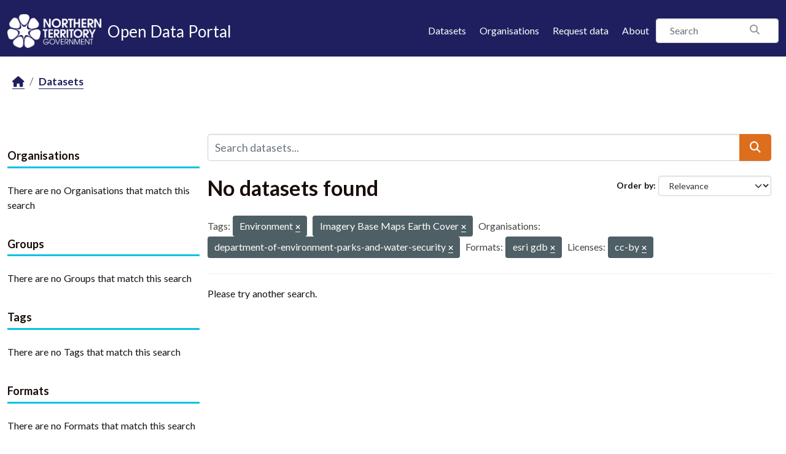

--- FILE ---
content_type: text/html; charset=utf-8
request_url: https://data.nt.gov.au/dataset/?tags=Environment&organization=department-of-environment-parks-and-water-security&res_format=esri+gdb&license_id=cc-by&tags=Imagery+Base+Maps+Earth+Cover
body_size: 13854
content:
<!DOCTYPE html>
<!--[if IE 9]> <html lang="en_AU" class="ie9"> <![endif]-->
<!--[if gt IE 8]><!--> <html lang="en_AU"  > <!--<![endif]-->
  <head>
    <meta charset="utf-8" />
      <meta name="csrf_field_name" content="_csrf_token" />
      <meta name="_csrf_token" content="ImVkMTZkYmZhNDlhMjJkMTQwOTMzNTFkMmFmNzczMDY4MDZhNzJlOGYi.aXEz1w.mhZ7ieT_WmdhVAVCZFhl2GUNS14" />

      <meta name="generator" content="ckan 2.11.4" />
      <meta name="viewport" content="width=device-width, initial-scale=1.0">
    <title>Dataset - NTG Open Data Portal</title>

    
    
    <link rel="shortcut icon" href="/favicon.png" />
    
    
        
    <!-- Google tag (gtag.js) -->
    <script async src="https://www.googletagmanager.com/gtag/js?id=G-0ZZNKNC9KS"></script>
    <script>
     window.dataLayer = window.dataLayer || [];
     function gtag(){dataLayer.push(arguments);}

     
         gtag('set', 'linker');

         gtag('js', new Date());

         gtag('config', 'G-0ZZNKNC9KS', {
             anonymize_ip: true,
             linker: {
                 domains: []
             }
         });
     

     
     

    </script>


    

  
  
  
      
      
      
    
  

  

  
  

  



    
    <link href="/webassets/base/51d427fe_main.css" rel="stylesheet"/>
<link href="/webassets/ckanext-scheming/728ec589_scheming_css.css" rel="stylesheet"/>
<link href="/webassets/ckanext-activity/8dd77216_activity.css" rel="stylesheet"/>
<link href="/webassets/ntg_theme/69972a14_ntg_theme.css" rel="stylesheet"/>
<link href="/webassets/ntg_theme/1d976ed4_style.css" rel="stylesheet"/>
<link href="/webassets/vendor/f3b8236b_select2.css" rel="stylesheet"/>
<link href="/webassets/vendor/53df638c_fontawesome.css" rel="stylesheet"/>
    
    

  </head>

  
  <body data-site-root="https://data.nt.gov.au/" data-locale-root="https://data.nt.gov.au/" >

    
    
        
    

    
    <div class="visually-hidden-focusable"><a href="#content">Skip to main content</a></div>
  

  
    





  
    
  


  <header class="masthead">
    
      
    


    <div class="container">
      <nav class="navbar navbar-expand-lg navbar-light">
        <hgroup class="nt-header--logo navbar-brand">
          <a href="https://nt.gov.au/">
            <img src="/img/ntg-primary-reverse.png" alt="NT.GOV.AU logo" />
          </a>
          <span class="nt-header--logo--text">
            <a href="/">
              <span>Open Data Portal</span>
            </a>
          </span>
        </hgroup>

        <button class="navbar-toggler" type="button" data-bs-toggle="collapse" data-bs-target="#main-navigation-toggle"
          aria-controls="main-navigation-toggle" aria-expanded="false" aria-label="Toggle navigation">
          <span class="fa fa-bars text-white"></span>
        </button>

        <div class="main-navbar collapse navbar-collapse" id="main-navigation-toggle">
          
            <ul class="nav ms-auto mb-2 mb-lg-0">
              <li class="nav-item">
                <a href="/dataset/">Datasets</a>
              </li>
              <li class="nav-item">
                <a href="/organization/">Organisations</a>
              </li>
              <li class="nav-item">
                <a href="mailto:opendata@nt.gov.au?Subject=Request for a dataset&body=Dataset description:%0A%0AIntended use (eg: research, analysis etc.):%0A%0AProblem statement (if known):%0A%0AContact details if we have any additional questions:%0A%0A">Request data</a>
              </li>

              

              <li class="nav-item">
                <a href="/about">About</a>
              </li>
            </ul>
          

          
            
              <form class="section site-search simple-input" action="/dataset/" method="get">
                <div class="field">
                  <label for="field-sitewide-search">Search Datasets</label>
                  <input id="field-sitewide-search" type="text" class="form-control" name="q" placeholder="Search" />
                  <button class="btn-search" type="submit"><i class="fa fa-search"></i></button>
                </div>
              </form>
            
          
        </div>
      </nav>
    </div>
  </header>

  
    <div class="main">
      <div id="content" class="container">
        
          
            <div class="flash-messages">
              
                
              
            </div>
          

          
            <div class="toolbar" role="navigation" aria-label="Breadcrumb">
              
                
                  <ol class="breadcrumb">
                    
<li class="home"><a href="/" aria-label="Home"><i class="fa fa-home"></i><span> Home</span></a></li>
                    
  <li class="active"><a href="/dataset/">Datasets</a></li>

                  </ol>
                
              
            </div>
          

          <div class="row wrapper">
            
            
            

            
              <aside class="secondary col-md-3">
                
                
  <div class="filters">
    <div>
      
        

    
    
	
	    
		<section class="module module-narrow module-shallow">
		    
			<h2 class="module-heading">
			    <i class="fa fa-filter"></i>
			    Organisations
			</h2>
		    
		    
			
			    
				<p class="module-content empty">There are no Organisations that match this search</p>
			    
			
		    
		</section>
	    
	
    

      
        

    
    
	
	    
		<section class="module module-narrow module-shallow">
		    
			<h2 class="module-heading">
			    <i class="fa fa-filter"></i>
			    Groups
			</h2>
		    
		    
			
			    
				<p class="module-content empty">There are no Groups that match this search</p>
			    
			
		    
		</section>
	    
	
    

      
        

    
    
	
	    
		<section class="module module-narrow module-shallow">
		    
			<h2 class="module-heading">
			    <i class="fa fa-filter"></i>
			    Tags
			</h2>
		    
		    
			
			    
				<p class="module-content empty">There are no Tags that match this search</p>
			    
			
		    
		</section>
	    
	
    

      
        

    
    
	
	    
		<section class="module module-narrow module-shallow">
		    
			<h2 class="module-heading">
			    <i class="fa fa-filter"></i>
			    Formats
			</h2>
		    
		    
			
			    
				<p class="module-content empty">There are no Formats that match this search</p>
			    
			
		    
		</section>
	    
	
    

      
        

    
    
	
	    
		<section class="module module-narrow module-shallow">
		    
			<h2 class="module-heading">
			    <i class="fa fa-filter"></i>
			    Licenses
			</h2>
		    
		    
			
			    
				<p class="module-content empty">There are no Licenses that match this search</p>
			    
			
		    
		</section>
	    
	
    

      
    </div>
    <a class="close no-text hide-filters"><i class="fa fa-times-circle"></i><span class="text">close</span></a>
  </div>

              </aside>
            

            
              <div class="primary col-md-9 col-xs-12" role="main">
                
                
  <section class="module">
    <div class="module-content">
      
        
      
      










<form id="dataset-search-form" class="search-form" method="get" data-module="select-switch">

  
    <div class="input-group search-input-group">
      <input aria-label="Search datasets..." id="field-giant-search" type="text" class="form-control input-lg" name="q" value="" autocomplete="off" placeholder="Search datasets...">
      
  <button class="btn btn-primary btn-lg" type="submit" value="search" aria-label="Submit">
    <i class="fa fa-search"></i>
  </button>

    </div>
  

  
    <span>






<input type="hidden" name="tags" value="Environment" />





<input type="hidden" name="tags" value="Imagery Base Maps Earth Cover" />





<input type="hidden" name="organization" value="department-of-environment-parks-and-water-security" />





<input type="hidden" name="res_format" value="esri gdb" />





<input type="hidden" name="license_id" value="cc-by" />



</span>
  

  
    
      <div class="form-group control-order-by">
        <label for="field-order-by">Order by</label>
        <select id="field-order-by" name="sort" class="form-control form-select">
          
            
              <option value="score desc, metadata_modified desc" selected="selected">Relevance</option>
            
          
            
              <option value="title_string asc">Name Ascending</option>
            
          
            
              <option value="title_string desc">Name Descending</option>
            
          
            
              <option value="metadata_modified desc">Last Modified</option>
            
          
            
              <option value="views_recent desc">Popular</option>
            
          
        </select>
        
        <button class="btn btn-default js-hide" type="submit">Go</button>
        
      </div>
    
  

  
    <h1>
    
      

  
  
  
  

No datasets found
    
    </h1>
  

  
    
      <p class="filter-list">
        
          
          <span class="facet">Tags:</span>
          
            <span class="filtered pill">Environment
              <a href="/dataset/?tags=Imagery+Base+Maps+Earth+Cover&amp;organization=department-of-environment-parks-and-water-security&amp;res_format=esri+gdb&amp;license_id=cc-by" class="remove" title="Remove"><i class="fa fa-times"></i></a>
            </span>
          
            <span class="filtered pill">Imagery Base Maps Earth Cover
              <a href="/dataset/?tags=Environment&amp;organization=department-of-environment-parks-and-water-security&amp;res_format=esri+gdb&amp;license_id=cc-by" class="remove" title="Remove"><i class="fa fa-times"></i></a>
            </span>
          
        
          
          <span class="facet">Organisations:</span>
          
            <span class="filtered pill">department-of-environment-parks-and-water-security
              <a href="/dataset/?tags=Environment&amp;tags=Imagery+Base+Maps+Earth+Cover&amp;res_format=esri+gdb&amp;license_id=cc-by" class="remove" title="Remove"><i class="fa fa-times"></i></a>
            </span>
          
        
          
          <span class="facet">Formats:</span>
          
            <span class="filtered pill">esri gdb
              <a href="/dataset/?tags=Environment&amp;tags=Imagery+Base+Maps+Earth+Cover&amp;organization=department-of-environment-parks-and-water-security&amp;license_id=cc-by" class="remove" title="Remove"><i class="fa fa-times"></i></a>
            </span>
          
        
          
          <span class="facet">Licenses:</span>
          
            <span class="filtered pill">cc-by
              <a href="/dataset/?tags=Environment&amp;tags=Imagery+Base+Maps+Earth+Cover&amp;organization=department-of-environment-parks-and-water-security&amp;res_format=esri+gdb" class="remove" title="Remove"><i class="fa fa-times"></i></a>
            </span>
          
        
      </p>
      <a class="show-filters btn btn-default">Filter Results</a>
    
  

</form>


   <p class="extra">Please try another search.</p> 




      
        

  

      
    </div>

    
      
    
  </section>

  

              </div>
            
          </div>
        
      </div>
    </div>
  
    <footer class="site-footer">
  <div class="container">

    <a href="https://boundlesspossible.nt.gov.au" class="footer-logo">
      <img width="360" src="https://nt.gov.au/__data/assets/file/0011/578450/ntg-bp-logo-lockup-mono.svg"
           alt="NTG logo">
    </a>

    <nav class="menu-footer">
      <ul class="list-unstyled">
        <li>
          <a href="https://nt.gov.au/page/copyright-disclaimer-and-privacy">Copyright, disclaimer and privacy</a>
        </li>
        <li>
          <a href="https://nt.gov.au/law/rights/freedom-of-information">Freedom of information</a>
        </li>
        <li>
          <a href="https://nt.gov.au/page/interpreter-services"> Interpreter services</a>
        </li>
        <li>
          <a href="https://nt.gov.au/page/accessibility">Accessibility</a>
        </li>
        <li>
          <a href="https://nt.gov.au/page/sitemap">Site map</a>
        </li>
        <li>
          <a href="https://nt.gov.au/contacts">Contacts</a>
        </li>
        <li>
          <a href="https://nt.gov.au/contacts/external-northern-territory-government-staff-systems">NTG staff systems</a>
        </li>
      </ul>
    </nav>

  </div>

  <div class="copyright">
    <div class="container">
      &copy; 2026 Northern Territory Government of Australia
    </div>
  </div>
</footer>

  

  
  
  
  
  
    
    
    
        
        
        <div class="js-hide" data-module="google-analytics"
             data-module-googleanalytics_resource_prefix="/downloads/">
        </div>
    


  

  

    
    
    <script src="/webassets/vendor/240e5086_jquery.js" type="text/javascript"></script>
<script src="/webassets/vendor/773d6354_vendor.js" type="text/javascript"></script>
<script src="/webassets/vendor/6d1ad7e6_bootstrap.js" type="text/javascript"></script>
<script src="/webassets/vendor/529a0eb7_htmx.js" type="text/javascript"></script>
<script src="/webassets/base/a65ea3a0_main.js" type="text/javascript"></script>
<script src="/webassets/ntg_theme/18b87892_scripts.js" type="text/javascript"></script>
<script src="/webassets/base/b1def42f_ckan.js" type="text/javascript"></script>
<script src="/webassets/ckanext-googleanalytics/event_tracking.js?71ae8997" type="text/javascript"></script>
<script src="/webassets/activity/0fdb5ee0_activity.js" type="text/javascript"></script>
<script src="/webassets/tracking/8b59a308_tracking.js" type="text/javascript"></script>
  </body>
</html>